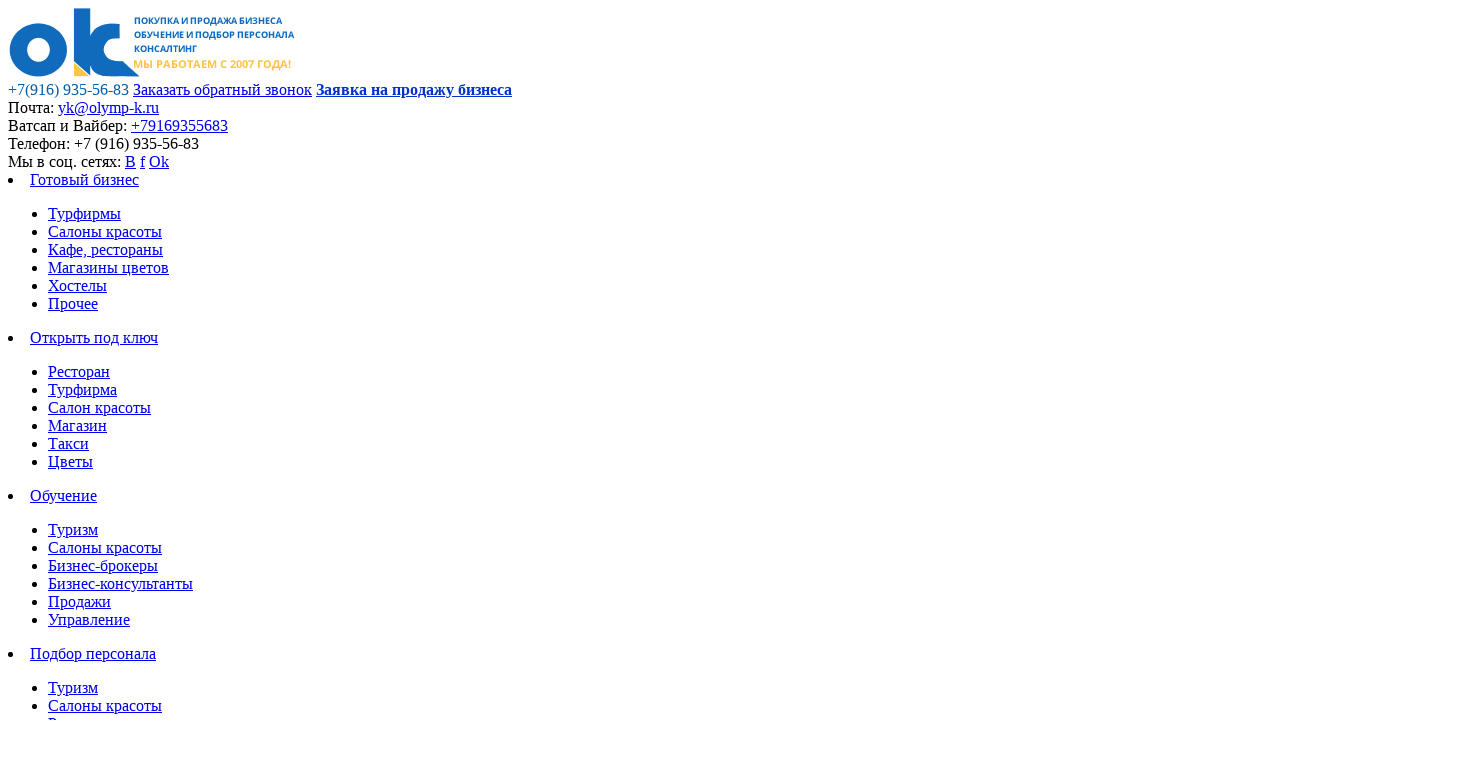

--- FILE ---
content_type: text/html; charset=UTF-8
request_url: http://www.olymp-k.ru/board/gotovyj_biznes_turfirmy/6-2
body_size: 16149
content:
<!DOCTYPE html PUBLIC "-//W3C//DTD XHTML 1.0 Strict//EN" "http://www.w3.org/TR/xhtml1/DTD/xhtml1-strict.dtd">
<html>
<head>

	<script type="text/javascript">new Image().src = "//counter.yadro.ru/hit;ucoznet?r"+escape(document.referrer)+(screen&&";s"+screen.width+"*"+screen.height+"*"+(screen.colorDepth||screen.pixelDepth))+";u"+escape(document.URL)+";"+Date.now();</script>
	<script type="text/javascript">new Image().src = "//counter.yadro.ru/hit;ucoz_desktop_ad?r"+escape(document.referrer)+(screen&&";s"+screen.width+"*"+screen.height+"*"+(screen.colorDepth||screen.pixelDepth))+";u"+escape(document.URL)+";"+Date.now();</script>
<meta http-equiv="content-type" content="text/html; charset=UTF-8">
<meta http-equiv="X-UA-Compatible" content="IE=edge" />
<title>Готовый бизнес - Турфирмы  - Доска объявлений - Олимп Консалт</title>
<!--U1CSS1Z--><link type="text/css" rel="stylesheet" href="/_st/my.css?v4" /><!--/U1CSS1Z-->
<!--[if IE]>
<style type="text/css">
td, body {font-family:arial;}
</style>
<![endif]-->

	<link rel="stylesheet" href="/.s/src/base.min.css" />
	<link rel="stylesheet" href="/.s/src/layer3.min.css" />

	<script src="/.s/src/jquery-1.12.4.min.js"></script>
	
	<script src="/.s/src/uwnd.min.js"></script>
	<script src="//s741.ucoz.net/cgi/uutils.fcg?a=uSD&ca=2&ug=999&isp=0&r=0.746646889694393"></script>
	<link rel="stylesheet" href="/.s/src/ulightbox/ulightbox.min.css" />
	<link rel="stylesheet" href="/.s/src/social.css" />
	<script src="/.s/src/ulightbox/ulightbox.min.js"></script>
	<script async defer src="https://www.google.com/recaptcha/api.js?onload=reCallback&render=explicit&hl=ru"></script>
	<script>
/* --- UCOZ-JS-DATA --- */
window.uCoz = {"sign":{"7251":"Запрошенный контент не может быть загружен. Пожалуйста, попробуйте позже.","7287":"Перейти на страницу с фотографией.","7252":"Предыдущий","7254":"Изменить размер","7253":"Начать слайд-шоу","5458":"Следующий","10075":"Обязательны для выбора","210178":"Замечания","3125":"Закрыть","5255":"Помощник","3238":"Опции"},"uLightboxType":1,"site":{"domain":"olymp-k.ru","id":"4olympk","host":"olympk.3dn.ru"},"module":"board","layerType":3,"ssid":"157401453725117657540","language":"ru","country":"US"};
/* --- UCOZ-JS-CODE --- */

		function eRateEntry(select, id, a = 65, mod = 'board', mark = +select.value, path = '', ajax, soc) {
			if (mod == 'shop') { path = `/${ id }/edit`; ajax = 2; }
			( !!select ? confirm(select.selectedOptions[0].textContent.trim() + '?') : true )
			&& _uPostForm('', { type:'POST', url:'/' + mod + path, data:{ a, id, mark, mod, ajax, ...soc } });
		}
function loginPopupForm(params = {}) { new _uWnd('LF', ' ', -250, -100, { closeonesc:1, resize:1 }, { url:'/index/40' + (params.urlParams ? '?'+params.urlParams : '') }) }
function reCallback() {
		$('.g-recaptcha').each(function(index, element) {
			element.setAttribute('rcid', index);
			
		if ($(element).is(':empty') && grecaptcha.render) {
			grecaptcha.render(element, {
				sitekey:element.getAttribute('data-sitekey'),
				theme:element.getAttribute('data-theme'),
				size:element.getAttribute('data-size')
			});
		}
	
		});
	}
	function reReset(reset) {
		reset && grecaptcha.reset(reset.previousElementSibling.getAttribute('rcid'));
		if (!reset) for (rel in ___grecaptcha_cfg.clients) grecaptcha.reset(rel);
	}
/* --- UCOZ-JS-END --- */
</script>

	<style>.UhideBlock{display:none; }</style>
</head>
<body>


<!--U1AHEADER1Z--><div class="hline"></div>
<div id="header">
<div class="logo">
<a href="/">
<img border="0" src="http://olympk.3dn.ru/logoss3.png" width="286" height="69"></a>

</div>



<div class="phone">
<span><font color="005eaa">+7(916) 935-56-83</font></span>


<a class="ulightbox" title="" href="#id00">Заказать обратный звонок</a>

<a class="ulightbox" title="" href="#id01"><b><font color="#0033CC" style="font-size: 12pt">Заявка на продажу бизнеса</font></b></a>




</div>
<div class="contactus">
Почта: <a href="mailto:yk@olymp-k.ru">yk@olymp-k.ru</a><br />
Ватсап и Вайбер: <a href="tel:+79169355683">+79169355683</a><br />
Телефон: +7 (916) 935-56-83
</div>
<div class="social">
<span>Мы в соц. сетях:</span>
<a class="soc" target="_blank" href="//vk.com/olymp_k">B</a>
<a class="soc" target="_blank" href="https://www.facebook.com/olymp.konsalt?pnref=lhc">f</a>
<a class="soc" target="_blank" href="http://ok.ru/olimpkonsa">Ok</a>
</div>
</div>
<div id="headmenu" class="headmenu">

<li><a href="http://olympk.3dn.ru/board/gotovyj_biznes_turfirmy/6"><span></span>Готовый бизнес</a>
<ul>
<li><a href="http://olympk.3dn.ru/board/gotovyj_biznes_turfirmy/6">Турфирмы</a></li>
<li><a href="http://olympk.3dn.ru/board/gotovyj_biznes_salony_krasoty/8">Салоны красоты</a></li>
<li><a href="http://olympk.3dn.ru/board/gotovyj_biznes_kafe_restorany/10">Кафе, рестораны</a></li>
<li><a href="http://www.olymp-k.ru/gotovyj_biznes_cvety">Магазины цветов</a></li>
<li><a href="http://www.olymp-k.ru/board/khostely/7">Хостелы</a></li>
<li><a href="http://www.olymp-k.ru/gotovy-bisnes-prochee">Прочее</a></li>
</ul>
</li>
<li><a href="/otkryt-pod-kluch-restoran"><span></span>Открыть под ключ</a>
<ul>
<li><a href="/otkryt-pod-kluch-restoran">Ресторан</a></li>
<li><a href="/otkryt-pod-kluch-turfirma">Турфирма</a></li>
<li><a href="/otkryt-pod-kluch-salon-krasoty">Салон красоты</a></li>
<li><a href="/otkryt-pod-kluch-magazin">Магазин</a></li>
<li><a href="/otkryt-pod-kluch-taksi">Такси</a></li>
<li><a href="/otkryt-pod-kluch-cvety">Цветы</a></li>
</ul>
</li>
<li><a href="/obychenie"><span></span>Обучение</a>

<ul>
<li><a href="/obychenie/turizm">Туризм</a></li>
<li><a href="/obychenie/salony_krasoty">Салоны красоты</a></li>
<li><a href="/obychenie/biznes-brokery">Бизнес-брокеры</a></li>
<li><a href="/obychenie/bisnes_konsultanty">Бизнес-консультанты</a></li>
<li><a href="/obychenie/prodagi">Продажи</a></li>
<li><a href="/obychenie/upravlenie">Управление</a></li>
</ul>

</li>
<li><a href="/vakant"><span></span>Подбор персонала</a>

<ul>
<li><a href="/vakant/turizm">Туризм</a></li>
<li><a href="/vakant/salony_krasoty">Салоны красоты</a></li>
<li><a href="/vakant/restorany">Рестораны</a></li>
<li><a href="/vakant/drugoe">Другое</a></li>

</ul>

</li>
<li><a href="/podergka"><span></span>Поддержка</a>

<ul>
<li><a href="/podergka/uridicheskoe">Юридическое сопровождение</a></li>
<li><a href="/podergka/buhgalter">Бухгалтерское сопровождение</a></li>
<li><a href="/podergka/audit">Аудит</a></li>
<li><a href="/podergka/kouching">Коучинг</a></li>
<li><a href="/podergka/konsalting">Консалтинг</a></li>
<li><a href="/podergka/prodvigenie">Продвижение</a></li>
<li><a href="/podergka/franshisy">Франшизы</a></li>
<li><a href="/podergka/kredity">Кредиты</a></li>
<li><a href="/podergka/reklama">Реклама</a></li>
</ul>



<li><a href="/about"><span></span>О нас</a>

<ul>
<li><a href="/gb">Книга отзывов и предложений</a></li>
</ul>


<div class="searchForm"><form onsubmit="this.sfSbm.disabled=true" method="get" style="margin:0" action="/search/"><div align="center" class="schQuery"><input type="text" name="q" maxlength="30" size="20" class="queryField" placeholder="введите запрос или id"/></div><div align="center" class="schBtn"><input type="submit" class="searchSbmFl" name="sfSbm" value="Найти" title="Найти" /></div></form></div>


</div>


<div class="hlebbg"></div>
<div class="hleb">
<a href="/">Главная страница</a> - Доска объявлений 
</div>



<!-- {literal} --> 
<script type='text/javascript'>
 
window['liv'+'e'+'Tex'] = true,
window['live'+'Te'+'xI'+'D'] = 16144,
window['liv'+'eT'+'e'+'x_obj'+'ect'] = true;
(function() {
 var t = document['create'+'Elem'+'ent']('script');
 t.type ='text/javascript';
 t.async = true;
 t.src = '//'+'cs1'+'5.liv'+'ete'+'x.ru/js'+'/client.j'+'s';
 var c = document['ge'+'tEl'+'ementsByT'+'agName']('script')[0];
 if ( c ) c['pa'+'rentN'+'ode']['in'+'s'+'ert'+'Be'+'fo'+'re'](t, c);
 else document['d'+'o'+'cum'+'entElem'+'ent']['first'+'Ch'+'ild']['app'+'endCh'+'i'+'ld'](t);
})();
</script>
<!-- {/literal} -->



<div id="id00" style="display:none;"><div style="padding:10px;">

<center><h2>Оставить заявку</h2></center>

				<script>
					function _uploadCheck() {
						var w=_uWnd.all[this.upload_wnd];
						if (!w || w.state.destroyed) return;
						w._myuploadTimer=setTimeout("_uploadProgress('"+this.upload_id+"',"+this.upload_wnd+")",3000);
					}
					function _uploadProgress(upId,widx) {
						if (_uWnd.all[widx]) _uWnd.all[widx]._myuploadTimer=null;
						var o={upload_wnd:widx,upload_id:upId,dataType:'json',type:'GET',timeout:5000,cache:1,success:_uploadTick,error: function(a, b, c) { console.log('Test!', a, '-', b, '-', c); }};
						try {
							_uAjaxRequest("/.uploadstatus?upsession="+upId,o);
						} catch(e) {
							_uploadCheck.call(o,null,'error');
						}
					}
					function _uploadTick(data,st) {
						var w=_uWnd.all[this.upload_wnd];
						if (!w || w.state.destroyed) return;
						if (data.state=='error') {
							if (data.status==413) _uWnd.alert('Суммарный размер файлов превышает допустимое значение 15 МБ','',{w:230,h:80,tm:3000});
							else _uWnd.alert('Ошибка соединения, попробуйте позже ('+data.status+')','',{w:230,h:80,tm:3000});
							w.close();
							sblmb1=0;
							return;
						} else if (data.state=='starting' && w._myuploadStarted) {
							_uWnd.alert('Ошибка соединения, попробуйте позже','',{w:230,h:80,tm:3000});
							w.close();
							return;
						} else if (data.state=='uploading' || data.state=='done') {
							var cents;
							if (data.state=='done' || data.size==0) {
								w.footer('');
							} else {
								cents=Math.floor(data.received/data.size*1000)/10;
								w.footer('<div style="border:1px solid;position:relative"><div class="myWinTD2" style="width:'+Math.floor(cents)+'%;height:20px"></div><div style="text-align:center;position:absolute;left:0;top:0;width:100%;height:20px;font-size:14px">'+cents+'% ('+Math.floor(data.received/1024)+' Kb)</div></div>');
							}
							w._myuploadStarted=1;
							if (data.state=='done') {
								sblmb1=0;
								return;
							}
						}
						_uploadCheck.call(this);
					}
					var sblmb1=0;

					function funzrfUs( form, token = {} ) {
						var act='/mail/', upref='xeHd1VDDpm', uploadId, wnd;
						try { var tr=checksubmit(); if (!tr){return false;} } catch(e) {}
						if (sblmb1==1) { return false; }
						sblmb1=1;
						window._uploadIdx = window._uploadIdx ? window._uploadIdx+1 : 1;
						uploadId = 'up' + window._uploadIdx + '_' + upref;

						form.action=act+'?upsession='+uploadId;

						wnd = new _uWnd(
							'sendMFe1',
							'Отправка сообщения',
							-350,
							-100,
							{
								footerh:25,
								footerc:' ',
								modal:1,
								closeonesc:1,
								resize:0,
								hidefooter:0,
								contentsizeprio:0,
								onbeforeclose:function(){},
								onclose:function(wnd) {
									if (wnd._myuploadTimer) clearTimeout(wnd._myuploadTimer);
									wnd._myuploadTimer=null;
								}
							},
							{ form, data:token }
						);

						wnd._myuploadStarted=0;
						_uploadCheck.call({upload_wnd:wnd.idx,upload_id:uploadId});

						return false
					}

					jQuery(function($) {
						if ($("input[id=policy]").length) {
							$('body').on("submit","form[name=mform]", function() {
								if (!$('input[id=policy]:checked').length) {
									$("input[id=policy]").next().css({"cssText":"color: red !important","text-decoration":"underline"});
									return false;
								} else {
									$("input[id=policy]").next().removeAttr('style');
								}
							});

							$('body').on("change","#policy", function() {
								$("input[id=policy]").next().removeAttr('style');
							});
						}
					});
				</script>
			<form method="post" name="mform" id="mffzrfUs" class="mform-1"  onsubmit="return funzrfUs(this)" data-submitter="funzrfUs">
				<input type="hidden" name="jkd498" value="1">
				<input type="hidden" name="jkd428" value="1">
				<table border="0" width="100%" id="table1" cellspacing="1" cellpadding="2">
<tr><td width="35%">Ваше Имя <font color="red">*</font>:</td><td><input type="text" name="f4" size="30" style="width:95%;" maxlength="70"> </td></tr>
<tr><td>Ваш Телефон <font color="red">*</font>:</td><td><input type="text" name="f2" size="30" style="width:95%;" maxlength="70"> </td></tr>
<tr><td>Ваш E-mail <font color="red">*</font>:</td><td><input type="text" name="f1" size="30" style="width:95%;" maxlength="70"> </td></tr>
<tr><td colspan="2" align="center"><br /><input type="submit" value="Отправить сообщение"></td></tr>
</table>

<p align="center"><span style="font-size: 7pt">Нажимая на кнопку, вы принимаете 
<i><b><a target="_blank" href="http://www.olymp-k.ru/pologenie">Положение</a></b>
</i>
<br>
и <i><b><a target="_blank" href="http://www.olymp-k.ru/soglasie">Согласие</a></b></i> на обработку персональных данных.</span></p>
				<input type="hidden" name="id" value="1" />
				<input type="hidden" name="a" value="1" />
				<input type="hidden" name="o" value="1" />
			</form>

<p align="center"><font style="font-size: 8pt">* Ваши данные не будут переданы третьим лицам.<br>
Контактная информация используется для связи с вами.</font></p>

</div></div>



<div id="id01" style="display:none;"><div style="padding:10px;">

<center><h2>Оставить заявку</h2></center>

				<script>
					function _uploadCheck() {
						var w=_uWnd.all[this.upload_wnd];
						if (!w || w.state.destroyed) return;
						w._myuploadTimer=setTimeout("_uploadProgress('"+this.upload_id+"',"+this.upload_wnd+")",3000);
					}
					function _uploadProgress(upId,widx) {
						if (_uWnd.all[widx]) _uWnd.all[widx]._myuploadTimer=null;
						var o={upload_wnd:widx,upload_id:upId,dataType:'json',type:'GET',timeout:5000,cache:1,success:_uploadTick,error: function(a, b, c) { console.log('Test!', a, '-', b, '-', c); }};
						try {
							_uAjaxRequest("/.uploadstatus?upsession="+upId,o);
						} catch(e) {
							_uploadCheck.call(o,null,'error');
						}
					}
					function _uploadTick(data,st) {
						var w=_uWnd.all[this.upload_wnd];
						if (!w || w.state.destroyed) return;
						if (data.state=='error') {
							if (data.status==413) _uWnd.alert('Суммарный размер файлов превышает допустимое значение 15 МБ','',{w:230,h:80,tm:3000});
							else _uWnd.alert('Ошибка соединения, попробуйте позже ('+data.status+')','',{w:230,h:80,tm:3000});
							w.close();
							sblmb6=0;
							return;
						} else if (data.state=='starting' && w._myuploadStarted) {
							_uWnd.alert('Ошибка соединения, попробуйте позже','',{w:230,h:80,tm:3000});
							w.close();
							return;
						} else if (data.state=='uploading' || data.state=='done') {
							var cents;
							if (data.state=='done' || data.size==0) {
								w.footer('');
							} else {
								cents=Math.floor(data.received/data.size*1000)/10;
								w.footer('<div style="border:1px solid;position:relative"><div class="myWinTD2" style="width:'+Math.floor(cents)+'%;height:20px"></div><div style="text-align:center;position:absolute;left:0;top:0;width:100%;height:20px;font-size:14px">'+cents+'% ('+Math.floor(data.received/1024)+' Kb)</div></div>');
							}
							w._myuploadStarted=1;
							if (data.state=='done') {
								sblmb6=0;
								return;
							}
						}
						_uploadCheck.call(this);
					}
					var sblmb6=0;

					function funX1udH( form, token = {} ) {
						var act='/mail/', upref='yeHd1VDDpm', uploadId, wnd;
						try { var tr=checksubmit(); if (!tr){return false;} } catch(e) {}
						if (sblmb6==1) { return false; }
						sblmb6=1;
						window._uploadIdx = window._uploadIdx ? window._uploadIdx+1 : 1;
						uploadId = 'up' + window._uploadIdx + '_' + upref;

						form.action=act+'?upsession='+uploadId;

						wnd = new _uWnd(
							'sendMFe6',
							'Отправка сообщения',
							-350,
							-100,
							{
								footerh:25,
								footerc:' ',
								modal:1,
								closeonesc:1,
								resize:0,
								hidefooter:0,
								contentsizeprio:0,
								onbeforeclose:function(){},
								onclose:function(wnd) {
									if (wnd._myuploadTimer) clearTimeout(wnd._myuploadTimer);
									wnd._myuploadTimer=null;
								}
							},
							{ form, data:token }
						);

						wnd._myuploadStarted=0;
						_uploadCheck.call({upload_wnd:wnd.idx,upload_id:uploadId});

						return false
					}

					jQuery(function($) {
						if ($("input[id=policy]").length) {
							$('body').on("submit","form[name=mform]", function() {
								if (!$('input[id=policy]:checked').length) {
									$("input[id=policy]").next().css({"cssText":"color: red !important","text-decoration":"underline"});
									return false;
								} else {
									$("input[id=policy]").next().removeAttr('style');
								}
							});

							$('body').on("change","#policy", function() {
								$("input[id=policy]").next().removeAttr('style');
							});
						}
					});
				</script>
			<form method="post" name="mform" id="mffX1udH" class="mform-6"  onsubmit="return funX1udH(this)" data-submitter="funX1udH">
				<input type="hidden" name="jkd498" value="1">
				<input type="hidden" name="jkd428" value="1">
				<table border="0" width="100%" id="table1" cellspacing="1" cellpadding="2">
<tr><td width="35%">Вид бизнеса <font color="red">*</font>:</td><td><input type="text" name="f4" size="30" style="width:95%;" maxlength="70"> </td></tr>
<tr><td>Стоимость <font color="red">*</font>:</td><td><input type="text" name="f5" size="30" style="width:95%;" maxlength="70"> </td></tr>
<tr><td>Краткое описание:</td><td><textarea rows="7" name="f6" cols="30" style="width:95%;"></textarea> </td></tr>
<tr><td>Фамилия, Имя, Отчество <font color="red">*</font>:</td><td><input type="text" name="f3" size="30" style="width:95%;" maxlength="70"> </td></tr>
<tr><td>Телефон <font color="red">*</font>:</td><td><input type="text" name="f2" size="30" style="width:95%;" maxlength="70"> </td></tr>
<tr><td>E-mail <font color="red">*</font>:</td><td><input type="text" name="f1" size="30" style="width:95%;" maxlength="70"> </td></tr>
<tr><td>Выберите время для звонка менеджера:</td><td><select name="f7"><option>10:00-13:00</option> <option>13:00-16:00</option> <option>16:00-18:00</option></select></td></tr>
<tr><td colspan="2" align="center"><br /><input type="submit" value="Отправить сообщение">

<p align="center"><span style="font-size: 7pt">Нажимая на кнопку, вы принимаете 
<i><b><a target="_blank" href="http://www.olymp-k.ru/pologenie">Положение</a></b>
</i>
<br>
и <i><b><a target="_blank" href="http://www.olymp-k.ru/soglasie">Согласие</a></b></i> на обработку персональных данных.</span></p>


</td></tr>
</table>
				<input type="hidden" name="id" value="6" />
				<input type="hidden" name="a" value="1" />
				<input type="hidden" name="o" value="1" />
			</form>

<p align="center"><font style="font-size: 8pt">* Ваши данные не будут переданы третьим лицам.<br>
Контактная информация используется для связи с вами.</font></p>

</div></div><!--/U1AHEADER1Z--> 




<!-- <middle> --> 
<div id="maincont">
<div id="content"><!-- <body> -->
<div class="secmodtitle">Готовый бизнес - Турфирмы</div>


<p><span class="sortBlock23"> 
<a href="javascript:;" rel="nofollow" onclick="ssorts('1', '/board/gotovyj_biznes_turfirmy/6', '0' ); return false;" class="catSortLink darr">Дате</a>  &middot;  
<a href="javascript:;" rel="nofollow" onclick="ssorts('8', '/board/gotovyj_biznes_turfirmy/6', '0' ); return false;" class="catSortLink">Комментариям</a>  &middot;  
<a href="javascript:;" rel="nofollow" onclick="ssorts('10', '/board/gotovyj_biznes_turfirmy/6', '0' ); return false;" class="catSortLink">Цене</a>  &middot;  
<a href="javascript:;" rel="nofollow" onclick="ssorts('12', '/board/gotovyj_biznes_turfirmy/6', '0' ); return false;" class="catSortLink">Просмотрам</a> </span><p>



<!--U1FILTER1Z--><p>


<form method="post" style="margin:0px" action="/board/">
 <table border="0" cellspacing="2" class="AdvSearchTable" width="670"><tr><td class="AdvSearchTd"><div class="AdvQuery">

 


 <select class="AdvFilter1F3" size="1" name="f1"><option value="0" style="color:#A3A3A3;">- Выбрать Категорию -</option><option value="1">Турфирмы</option><option value="2">Салоны красоты</option><option value="4">Кафе, рестораны</option><option value="5">Магазины цветов</option><option value="11">Прочее</option></select> 




 <select class="AdvFilter2Fl" size="1" name="f2"><option value="0" style="color:#A3A3A3;">- Выбрать Округ -</option><option value="1">Центральный</option><option value="2">Северный</option><option value="3">Северо-Восточный</option><option value="4">Восточный</option><option value="5">Юго-Восточный</option><option value="6">Южный</option><option value="7">Юго-Западный</option><option value="8">Западный</option><option value="9">Северо-Западный</option><option value="10">Зеленоградский</option></select> 




<select class="AdvFilter1Fl" size="1" name="f3"><option value="0" style="color:#A3A3A3;">- Выбрать Стоимость -</option><option value="1">до 1000000</option><option value="2">от 1000000 до 5000000</option><option value="3">от 5000000 и выше</option></select>
 
 
 
 <input type="submit" class="AdvSubmitFl" value="Найти предложения" /></div></td></tr></table><input type="hidden" name="a" value="2" /></form>

</p><!--/U1FILTER1Z-->



<div id="nativeroll_video_cont" style="display:none;"></div><script>
			function spages(p, link, s ) {
				if ( 1) return !!location.assign(link.href)
				ajaxPageController.showLoader()
				_uPostForm('', { url:link.attributes.href.value, data:{ ajax:1 } } )
			}

			function ssorts(p, cu, seo ) {
				var no_seo_url = false;
				if ( 1 ) {
					if ( seo&&seo=='1'&&!no_seo_url){var uu=cu+'?sort='+p;var sort=false;var filter1=false;var filter2=false;var filter3=false;var pageX=false;tmp=[];var items=location.search.substr(1).split("&");for (var index=0;index<items.length;index++){tmp=items[index].split("=");if ( tmp[0]&&tmp[1]&&(tmp[0]=='sort')){sort=tmp[1];}if ( tmp[0]&&tmp[1]&&(tmp[0]=='filter1')){filter1=tmp[1];}if ( tmp[0]&&tmp[1]&&(tmp[0]=='filter2')){filter2=tmp[1];}if ( tmp[0]&&tmp[1]&&(tmp[0]=='filter3')){filter3=tmp[1];}if ( tmp[0]&&!tmp[1]){if ( tmp[0].match(/page/)){pageX=tmp[0];}}}if ( filter1){uu+='&filter1='+filter1;}if ( filter2){uu+='&filter2='+filter2;}if ( filter3){uu+='&filter3='+filter3;}if ( pageX){uu+='&'+pageX;}document.location.href=uu;return;}
					document.location.href='/board/gotovyj_biznes_turfirmy/6-1-'+p+'';
					return
				}
				ajaxPageController.showLoader();
				_uPostForm('', {url:'/board/gotovyj_biznes_turfirmy/6-1-' + p + '-0-0-0-0-0-' + Date.now() })
			}</script>

			<div id="allEntries"><div id="entryID1694"><div id="touritem">
<div class="exicon"></div>



<div class="touritemimg"><a href="/board/turfirmy/pribylnaja_turfirma/1-1-0-1694"><img src="/_bd/16/03048750.jpg"></a></div>
<div class="tourlink"><a href="/board/turfirmy/pribylnaja_turfirma/1-1-0-1694">Прибыльная турфирма</a> </div>
<p>Прикассовая зона гипермаркета&nbsp;</p>...
<div class="tourline"><div class="tourprice" title="Цена">750 000 ₽</div> <div class="tourplaces" title="Адрес">м. Водный стадион</div> </div>
</div></div><div id="entryID1692"><div id="touritem">




<div class="touritemimg"><a href="/board/turfirmy/turfirma/1-1-0-1692"><img src="/_bd/16/00289148.jpg"></a></div>
<div class="tourlink"><a href="/board/turfirmy/turfirma/1-1-0-1692">Турфирма</a> </div>
<p>Турфирма в торговом центре&nbsp;</p>...
<div class="tourline"><div class="tourprice" title="Цена">350 000 ₽</div> <div class="tourplaces" title="Адрес">м. Профсоюзная</div> </div>
</div></div><div id="entryID1690"><div id="touritem">




<div class="touritemimg"><a href="/board/turfirmy/turfirma/1-1-0-1690"><img src="/_bd/16/94069791.jpg"></a></div>
<div class="tourlink"><a href="/board/turfirmy/turfirma/1-1-0-1690">Турфирма</a> </div>
<p>В небольшом Торговом центре&nbsp;</p>...
<div class="tourline"><div class="tourprice" title="Цена">450 000 ₽</div> <div class="tourplaces" title="Адрес">Химки, Куркино</div> </div>
</div></div><div id="entryID1689"><div id="touritem">




<div class="touritemimg"><a href="/board/turfirmy/pribylnaja_turfirma/1-1-0-1689"><img src="/_bd/16/36825079.jpg"></a></div>
<div class="tourlink"><a href="/board/turfirmy/pribylnaja_turfirma/1-1-0-1689">Прибыльная турфирма</a> </div>
<p>Турфирма в Торговом центре&nbsp;</p>...
<div class="tourline"><div class="tourprice" title="Цена">750 000 ₽</div> <div class="tourplaces" title="Адрес">м. Нагатинская</div> </div>
</div></div><div id="entryID1688"><div id="touritem">
<div class="exicon"></div>



<div class="touritemimg"><a href="/board/turfirmy/pribylnaja_turfirma/1-1-0-1688"><img src="/_bd/16/00105403.jpg"></a></div>
<div class="tourlink"><a href="/board/turfirmy/pribylnaja_turfirma/1-1-0-1688">Прибыльная турфирма</a> </div>
<p>В прикассовой зоне гипермаркета, крупного торгового центра&nbsp;</p>...
<div class="tourline"><div class="tourprice" title="Цена">550 000 ₽</div> <div class="tourplaces" title="Адрес">м. Бутово</div> </div>
</div></div><div id="entryID1686"><div id="touritem">
<div class="exicon"></div>



<div class="touritemimg"><a href="/board/turfirmy/turfirma/1-1-0-1686"><img src="/_bd/16/71388760.jpg"></a></div>
<div class="tourlink"><a href="/board/turfirmy/turfirma/1-1-0-1686">Турфирма</a> </div>
<p>Турфирма в Торговом центре&nbsp;</p>...
<div class="tourline"><div class="tourprice" title="Цена">1 350 000 ₽</div> <div class="tourplaces" title="Адрес">м. Таганская</div> </div>
</div></div><div id="entryID1682"><div id="touritem">




<div class="touritemimg"><a href="/board/turfirmy/pribylnaja_turfirma/1-1-0-1682"><img src="/_bd/16/33206735.jpg"></a></div>
<div class="tourlink"><a href="/board/turfirmy/pribylnaja_turfirma/1-1-0-1682">Прибыльная турфирма</a> </div>
<p>1 этаж жилого дома, рядом с метро</p>...
<div class="tourline"><div class="tourprice" title="Цена">400 000 ₽</div> <div class="tourplaces" title="Адрес">м. Молодежная</div> </div>
</div></div><div id="entryID1681"><div id="touritem">




<div class="touritemimg"><a href="/board/turfirmy/pribylnaja_turfirma/1-1-0-1681"><img src="/_bd/16/56851045.jpg"></a></div>
<div class="tourlink"><a href="/board/turfirmy/pribylnaja_turfirma/1-1-0-1681">Прибыльная турфирма</a> </div>
<p>1 этаж жилого дома, отдельный вход&nbsp;</p>...
<div class="tourline"><div class="tourprice" title="Цена">500 000 ₽</div> <div class="tourplaces" title="Адрес">м. Новокосино</div> </div>
</div></div><div id="entryID1680"><div id="touritem">
<div class="exicon"></div>



<div class="touritemimg"><a href="/board/turfirmy/pribylnaja_turfirma/1-1-0-1680"><img src="/_bd/16/54219562.jpg"></a></div>
<div class="tourlink"><a href="/board/turfirmy/pribylnaja_turfirma/1-1-0-1680">Прибыльная турфирма</a> </div>
<p>В небольшом Торговом центре</p>...
<div class="tourline"><div class="tourprice" title="Цена">550 000 ₽</div> <div class="tourplaces" title="Адрес">м. Нагатинская</div> </div>
</div></div><div id="entryID1679"><div id="touritem">
<div class="exicon"></div>



<div class="touritemimg"><a href="/board/turfirmy/pribylnaja_turfirma/1-1-0-1679"><img src="/_bd/16/56408763.jpg"></a></div>
<div class="tourlink"><a href="/board/turfirmy/pribylnaja_turfirma/1-1-0-1679">Прибыльная турфирма</a> </div>
<p>В Торговом центре&nbsp;</p>...
<div class="tourline"><div class="tourprice" title="Цена">650 000 ₽</div> <div class="tourplaces" title="Адрес">м.Братиславская</div> </div>
</div></div><div id="entryID1678"><div id="touritem">
<div class="exicon"></div>



<div class="touritemimg"><a href="/board/turfirmy/pribylnaja_turfirma/1-1-0-1678"><img src="/_bd/16/14623944.jpg"></a></div>
<div class="tourlink"><a href="/board/turfirmy/pribylnaja_turfirma/1-1-0-1678">Прибыльная турфирма</a> </div>
<p>В Торговом центре</p>...
<div class="tourline"><div class="tourprice" title="Цена">550 000 ₽</div> <div class="tourplaces" title="Адрес">м. Пятницкое шоссе</div> </div>
</div></div><div id="entryID1675"><div id="touritem">
<div class="exicon"></div>



<div class="touritemimg"><a href="/board/turfirmy/pribylnaja_turfirma/1-1-0-1675"><img src="/_bd/16/70075471.jpg"></a></div>
<div class="tourlink"><a href="/board/turfirmy/pribylnaja_turfirma/1-1-0-1675">Прибыльная турфирма</a> </div>
<p>В Офисно-торговом центре&nbsp;</p>...
<div class="tourline"><div class="tourprice" title="Цена">850 000 ₽</div> <div class="tourplaces" title="Адрес">м. Румянцево</div> </div>
</div></div><div id="entryID1674"><div id="touritem">
<div class="exicon"></div>



<div class="touritemimg"><a href="/board/turfirmy/pribylnaja_turfirma/1-1-0-1674"><img src="/_bd/16/22280478.jpg"></a></div>
<div class="tourlink"><a href="/board/turfirmy/pribylnaja_turfirma/1-1-0-1674">Прибыльная турфирма</a> </div>
<p>В офисном центре рядом с метро&nbsp;</p>...
<div class="tourline"><div class="tourprice" title="Цена">700 000 ₽</div> <div class="tourplaces" title="Адрес">м. Пролетарская</div> </div>
</div></div><div id="entryID1673"><div id="touritem">
<div class="exicon"></div>



<div class="touritemimg"><a href="/board/turfirmy/pribylnaja_turfirma/1-1-0-1673"><img src="/_bd/16/41675204.jpg"></a></div>
<div class="tourlink"><a href="/board/turfirmy/pribylnaja_turfirma/1-1-0-1673">Прибыльная турфирма</a> </div>
<p>В торговом центре&nbsp;</p>...
<div class="tourline"><div class="tourprice" title="Цена">1 100 000 ₽</div> <div class="tourplaces" title="Адрес">м. Теплый Стан</div> </div>
</div></div><div id="entryID1672"><div id="touritem">
<div class="exicon"></div>



<div class="touritemimg"><a href="/board/turfirmy/pribylnaja_turfirma/1-1-0-1672"><img src="/_bd/16/05613154.jpg"></a></div>
<div class="tourlink"><a href="/board/turfirmy/pribylnaja_turfirma/1-1-0-1672">Прибыльная турфирма</a> </div>
<p>В крупном торговом центре&nbsp;</p>...
<div class="tourline"><div class="tourprice" title="Цена">1 100 000 ₽</div> <div class="tourplaces" title="Адрес">г. Мытищи</div> </div>
</div></div><div id="entryID1671"><div id="touritem">
<div class="exicon"></div>



<div class="touritemimg"><a href="/board/turfirmy/pribylnaja_turfirma/1-1-0-1671"><img src="/_bd/16/52158913.jpg"></a></div>
<div class="tourlink"><a href="/board/turfirmy/pribylnaja_turfirma/1-1-0-1671">Прибыльная турфирма</a> </div>
<p>В крупном торговом центре&nbsp;</p>...
<div class="tourline"><div class="tourprice" title="Цена">1 500 000 ₽</div> <div class="tourplaces" title="Адрес">Пятницкое шоссе</div> </div>
</div></div><div id="entryID1670"><div id="touritem">
<div class="exicon"></div>



<div class="touritemimg"><a href="/board/turfirmy/pribylnaja_turfirma/1-1-0-1670"><img src="/_bd/16/37302330.jpg"></a></div>
<div class="tourlink"><a href="/board/turfirmy/pribylnaja_turfirma/1-1-0-1670">Прибыльная турфирма</a> </div>
<p>Первая линия, рядом с метро&nbsp;</p>...
<div class="tourline"><div class="tourprice" title="Цена">1 200 000 ₽</div> <div class="tourplaces" title="Адрес">Раменки</div> </div>
</div></div><div id="entryID1669"><div id="touritem">
<div class="exicon"></div>



<div class="touritemimg"><a href="/board/turfirmy/pribylnaja_turfirma/1-1-0-1669"><img src="/_bd/16/76223411.jpg"></a></div>
<div class="tourlink"><a href="/board/turfirmy/pribylnaja_turfirma/1-1-0-1669">Прибыльная турфирма</a> </div>
<p>В Торговом центре&nbsp;</p>...
<div class="tourline"><div class="tourprice" title="Цена">1 200 000 ₽</div> <div class="tourplaces" title="Адрес">м. Свиблово</div> </div>
</div></div><div id="entryID1668"><div id="touritem">
<div class="exicon"></div>



<div class="touritemimg"><a href="/board/turfirmy/pribylnaja_turfirma/1-1-0-1668"><img src="/_bd/16/06805765.jpg"></a></div>
<div class="tourlink"><a href="/board/turfirmy/pribylnaja_turfirma/1-1-0-1668">Прибыльная турфирма</a> </div>
<p>В крупном торговом центре&nbsp;</p>...
<div class="tourline"><div class="tourprice" title="Цена">1 200 000 ₽</div> <div class="tourplaces" title="Адрес">м. Калужская</div> </div>
</div></div><div id="entryID1666"><div id="touritem">
<div class="exicon"></div>



<div class="touritemimg"><a href="/board/turfirmy/pribylnaja_turfirma/1-1-0-1666"><img src="/_bd/16/75844808.jpg"></a></div>
<div class="tourlink"><a href="/board/turfirmy/pribylnaja_turfirma/1-1-0-1666">Прибыльная турфирма</a> </div>
<p>Торгово развлекательный центр&nbsp;</p>...
<div class="tourline"><div class="tourprice" title="Цена">700 000 ₽</div> <div class="tourplaces" title="Адрес">г. Московский</div> </div>
</div></div><div id="entryID1665"><div id="touritem">
<div class="exicon"></div>



<div class="touritemimg"><a href="/board/turfirmy/pribylnaja_turfirma/1-1-0-1665"><img src="/_bd/16/10380842.jpg"></a></div>
<div class="tourlink"><a href="/board/turfirmy/pribylnaja_turfirma/1-1-0-1665">Прибыльная турфирма</a> </div>
<p>В Торговом центре&nbsp;</p>...
<div class="tourline"><div class="tourprice" title="Цена">650 000 ₽</div> <div class="tourplaces" title="Адрес">г. Одинцово, Московская обл.</div> </div>
</div></div><div id="entryID1664"><div id="touritem">
<div class="exicon"></div>



<div class="touritemimg"><a href="/board/turfirmy/pribylnaja_turfirma/1-1-0-1664"><img src="/_bd/16/06214953.jpg"></a></div>
<div class="tourlink"><a href="/board/turfirmy/pribylnaja_turfirma/1-1-0-1664">Прибыльная турфирма</a> </div>
<p>1 этаж жилого дома рядом с метро&nbsp;</p>...
<div class="tourline"><div class="tourprice" title="Цена">850 000 ₽</div> <div class="tourplaces" title="Адрес">м. Проспект Мира</div> </div>
</div></div><div id="entryID1663"><div id="touritem">
<div class="exicon"></div>



<div class="touritemimg"><a href="/board/turfirmy/pribylnaja_turfirma/1-1-0-1663"><img src="/_bd/16/92066479.jpg"></a></div>
<div class="tourlink"><a href="/board/turfirmy/pribylnaja_turfirma/1-1-0-1663">Прибыльная турфирма</a> </div>
<p>Турфирма в торговом центре&nbsp;</p>...
<div class="tourline"><div class="tourprice" title="Цена">850 000 ₽</div> <div class="tourplaces" title="Адрес">м. Бульвар Дмитрия Донского</div> </div>
</div></div><div id="entryID1662"><div id="touritem">
<div class="exicon"></div>



<div class="touritemimg"><a href="/board/turfirmy/pribylnaja_turfirma/1-1-0-1662"><img src="/_bd/16/01675578.jpg"></a></div>
<div class="tourlink"><a href="/board/turfirmy/pribylnaja_turfirma/1-1-0-1662">Прибыльная турфирма</a> </div>
<p>В супермаркете, стрит ритейл</p>...
<div class="tourline"><div class="tourprice" title="Цена">850 000 ₽</div> <div class="tourplaces" title="Адрес">м. Краснопресненская</div> </div>
</div></div><div id="entryID1661"><div id="touritem">
<div class="exicon"></div>



<div class="touritemimg"><a href="/board/turfirmy/pribylnaja_turfirma/1-1-0-1661"><img src="/_bd/16/99443237.jpg"></a></div>
<div class="tourlink"><a href="/board/turfirmy/pribylnaja_turfirma/1-1-0-1661">Прибыльная турфирма</a> </div>
<p>В Торгово развлекательном центре&nbsp;</p>...
<div class="tourline"><div class="tourprice" title="Цена">850 000 ₽</div> <div class="tourplaces" title="Адрес">м. Рязанский Проспект</div> </div>
</div></div></div>
<div style="text-align:center;"><span class="pagesBlockuz2"><a class="swchItem1" href="/board/gotovyj_biznes_turfirmy/6"  onclick="spages('1', this, '2' ); return false;" ><span>1-25</span></a> <b class="swchItemA1"><span>26-50</span></b> <a class="swchItem1" href="/board/gotovyj_biznes_turfirmy/6-3"  onclick="spages('3', this, '2' ); return false;" ><span>51-75</span></a> <a class="swchItem1" href="/board/gotovyj_biznes_turfirmy/6-4"  onclick="spages('4', this, '2' ); return false;" ><span>76-86</span></a> </span></div>



Если Вы решили купить турагентство в Москве, у вас есть два варианта – открытие фирмы «с нуля» или покупка уже готового бизнеса. Объявление «куплю турфирму» часто встречается на разных сайтах, и такой спрос вполне объясним. Купить готовое турагентство - значит не тратить деньги и время на поиски и обустройство офиса, оформление документов на открытие, подбор названия и фирменного стиля компании, создание её сайта, клиентской базы и многое другое. Для некоторых покупка турагентства – это расширение бизнеса, вложение в дело, которое начнет приносить доход с самого начала. Однако покупка турфирмы сопряжена с рядом определенных трудностей и «подводных камней», которых можно избежать, обратившись за помощью к специалистам, работающим в этой области. Компания «Олимп-Консалт» имеет большой опыт в продаже турфирм. Наши опытные специалисты, занимающиеся этими вопросами, помогут вам в максимально короткие  сроки купить турфирму в Москве  от собственника.






<!-- </body> --></div>
<div id="sidebar">
<!--U1CLEFTER1Z--><div class="topsidebar"></div>




<!-- <block1> -->

<div id="block">
<div class="btitle"><!-- <bt> --><!--<s5184>-->Готовый бизнес<!--</s>--><!-- </bt> --></div>
<!-- <bc> --><div id="uMenuDiv1" class="uMenuV" style="position:relative;"><ul class="uMenuRoot">
<li><div class="umn-tl"><div class="umn-tr"><div class="umn-tc"></div></div></div><div class="umn-ml"><div class="umn-mr"><div class="umn-mc"><div class="uMenuItem"><a href="/board/gotovyj_biznes_turfirmy/6"><span>Турфирмы</span></a></div></div></div></div><div class="umn-bl"><div class="umn-br"><div class="umn-bc"><div class="umn-footer"></div></div></div></div></li>
<li><div class="umn-tl"><div class="umn-tr"><div class="umn-tc"></div></div></div><div class="umn-ml"><div class="umn-mr"><div class="umn-mc"><div class="uMenuItem"><a href="/board/gotovyj_biznes_salony_krasoty/8"><span>Салоны красоты</span></a></div></div></div></div><div class="umn-bl"><div class="umn-br"><div class="umn-bc"><div class="umn-footer"></div></div></div></div></li>
<li><div class="umn-tl"><div class="umn-tr"><div class="umn-tc"></div></div></div><div class="umn-ml"><div class="umn-mr"><div class="umn-mc"><div class="uMenuItem"><a href="/board/gotovyj_biznes_kafe_restorany/10"><span>Кафе, рестораны</span></a></div></div></div></div><div class="umn-bl"><div class="umn-br"><div class="umn-bc"><div class="umn-footer"></div></div></div></div></li>
<li><div class="umn-tl"><div class="umn-tr"><div class="umn-tc"></div></div></div><div class="umn-ml"><div class="umn-mr"><div class="umn-mc"><div class="uMenuItem"><a href="/board/khostely/7"><span>Хостелы, гостиницы</span></a></div></div></div></div><div class="umn-bl"><div class="umn-br"><div class="umn-bc"><div class="umn-footer"></div></div></div></div></li>
<li><div class="umn-tl"><div class="umn-tr"><div class="umn-tc"></div></div></div><div class="umn-ml"><div class="umn-mr"><div class="umn-mc"><div class="uMenuItem"><a href="/gotovy-bisnes-prochee"><span>Прочее</span></a></div></div></div></div><div class="umn-bl"><div class="umn-br"><div class="umn-bc"><div class="umn-footer"></div></div></div></div></li></ul></div><script>$(function(){_uBuildMenu('#uMenuDiv1',0,document.location.href+'/','uMenuItemA','uMenuArrow',2500);})</script><!-- </bc> -->
</div>

<!-- </block1> -->

<!-- <block11> -->

<div id="block">
<div class="btitle"><!-- <bt> --><!--<s5184>-->Недвижимость<!--</s>--><!-- </bt> --></div>
<!-- <bc> --><div id="uMenuDiv7" class="uMenuV" style="position:relative;"><ul class="uMenuRoot">
<li><div class="umn-tl"><div class="umn-tr"><div class="umn-tc"></div></div></div><div class="umn-ml"><div class="umn-mr"><div class="umn-mc"><div class="uMenuItem"><a href="/board/nedvizhimost/nedvizhimost_kommercheskaja/38"><span>Коммерческая</span></a></div></div></div></div><div class="umn-bl"><div class="umn-br"><div class="umn-bc"><div class="umn-footer"></div></div></div></div></li>
<li><div class="umn-tl"><div class="umn-tr"><div class="umn-tc"></div></div></div><div class="umn-ml"><div class="umn-mr"><div class="umn-mc"><div class="uMenuItem"><a href="/board/nedvizhimost/nedvizhimost_za_rubezhom/39"><span>За рубежом</span></a></div></div></div></div><div class="umn-bl"><div class="umn-br"><div class="umn-bc"><div class="umn-footer"></div></div></div></div></li></ul></div><script>$(function(){_uBuildMenu('#uMenuDiv7',0,document.location.href+'/','uMenuItemA','uMenuArrow',2500);})</script><!-- </bc> -->
</div>

<!-- </block11> -->

<!-- <block11> -->

<div id="block">
<div class="btitle"><!-- <bt> --><!--<s5184>-->Обучение<!--</s>--><!-- </bt> --></div>
<!-- <bc> --><div id="uMenuDiv2" class="uMenuV" style="position:relative;"><ul class="uMenuRoot">
<li><div class="umn-tl"><div class="umn-tr"><div class="umn-tc"></div></div></div><div class="umn-ml"><div class="umn-mr"><div class="umn-mc"><div class="uMenuItem"><a href="/obychenie/turizm"><span>Туризм</span></a></div></div></div></div><div class="umn-bl"><div class="umn-br"><div class="umn-bc"><div class="umn-footer"></div></div></div></div></li>
<li><div class="umn-tl"><div class="umn-tr"><div class="umn-tc"></div></div></div><div class="umn-ml"><div class="umn-mr"><div class="umn-mc"><div class="uMenuItem"><a href="/obychenie/salony_krasoty"><span>Салоны красоты</span></a></div></div></div></div><div class="umn-bl"><div class="umn-br"><div class="umn-bc"><div class="umn-footer"></div></div></div></div></li>
<li><div class="umn-tl"><div class="umn-tr"><div class="umn-tc"></div></div></div><div class="umn-ml"><div class="umn-mr"><div class="umn-mc"><div class="uMenuItem"><a href="/obychenie/biznes-brokery"><span>Бизнес-брокеры</span></a></div></div></div></div><div class="umn-bl"><div class="umn-br"><div class="umn-bc"><div class="umn-footer"></div></div></div></div></li>
<li><div class="umn-tl"><div class="umn-tr"><div class="umn-tc"></div></div></div><div class="umn-ml"><div class="umn-mr"><div class="umn-mc"><div class="uMenuItem"><a href="/obychenie/bisnes_konsultanty"><span>Бизнес-консультанты</span></a></div></div></div></div><div class="umn-bl"><div class="umn-br"><div class="umn-bc"><div class="umn-footer"></div></div></div></div></li>
<li><div class="umn-tl"><div class="umn-tr"><div class="umn-tc"></div></div></div><div class="umn-ml"><div class="umn-mr"><div class="umn-mc"><div class="uMenuItem"><a href="/obychenie/prodagi"><span>Продажи</span></a></div></div></div></div><div class="umn-bl"><div class="umn-br"><div class="umn-bc"><div class="umn-footer"></div></div></div></div></li>
<li><div class="umn-tl"><div class="umn-tr"><div class="umn-tc"></div></div></div><div class="umn-ml"><div class="umn-mr"><div class="umn-mc"><div class="uMenuItem"><a href="/obychenie/upravlenie"><span>Управление</span></a></div></div></div></div><div class="umn-bl"><div class="umn-br"><div class="umn-bc"><div class="umn-footer"></div></div></div></div></li></ul></div><script>$(function(){_uBuildMenu('#uMenuDiv2',0,document.location.href+'/','uMenuItemA','uMenuArrow',2500);})</script><!-- </bc> -->
</div>

<!-- </block11> -->

<!-- <block111> -->

<div id="block">
<div class="btitle"><!-- <bt> --><!--<s5184>-->Подбор персонала<!--</s>--><!-- </bt> --></div>
<!-- <bc> --><div id="uMenuDiv3" class="uMenuV" style="position:relative;"><ul class="uMenuRoot">
<li><div class="umn-tl"><div class="umn-tr"><div class="umn-tc"></div></div></div><div class="umn-ml"><div class="umn-mr"><div class="umn-mc"><div class="uMenuItem"><a href="/vakant/turizm"><span>Туризм</span></a></div></div></div></div><div class="umn-bl"><div class="umn-br"><div class="umn-bc"><div class="umn-footer"></div></div></div></div></li>
<li><div class="umn-tl"><div class="umn-tr"><div class="umn-tc"></div></div></div><div class="umn-ml"><div class="umn-mr"><div class="umn-mc"><div class="uMenuItem"><a href="/vakant/salony_krasoty"><span>Салоны красоты</span></a></div></div></div></div><div class="umn-bl"><div class="umn-br"><div class="umn-bc"><div class="umn-footer"></div></div></div></div></li>
<li><div class="umn-tl"><div class="umn-tr"><div class="umn-tc"></div></div></div><div class="umn-ml"><div class="umn-mr"><div class="umn-mc"><div class="uMenuItem"><a href="/vakant/restorany"><span>Рестораны</span></a></div></div></div></div><div class="umn-bl"><div class="umn-br"><div class="umn-bc"><div class="umn-footer"></div></div></div></div></li>
<li><div class="umn-tl"><div class="umn-tr"><div class="umn-tc"></div></div></div><div class="umn-ml"><div class="umn-mr"><div class="umn-mc"><div class="uMenuItem"><a href="/vakant/drugoe"><span>Другое</span></a></div></div></div></div><div class="umn-bl"><div class="umn-br"><div class="umn-bc"><div class="umn-footer"></div></div></div></div></li></ul></div><script>$(function(){_uBuildMenu('#uMenuDiv3',0,document.location.href+'/','uMenuItemA','uMenuArrow',2500);})</script><!-- </bc> -->
</div>

<!-- </block111> -->


<!-- <block1111> -->

<div id="block">
<div class="btitle"><!-- <bt> --><!--<s5184>-->Поддержка<!--</s>--><!-- </bt> --></div>
<!-- <bc> --><div id="uMenuDiv4" class="uMenuV" style="position:relative;"><ul class="uMenuRoot">
<li><div class="umn-tl"><div class="umn-tr"><div class="umn-tc"></div></div></div><div class="umn-ml"><div class="umn-mr"><div class="umn-mc"><div class="uMenuItem"><a href="/podergka/prodvigenie"><span>Сайты. Лендинги</span></a></div></div></div></div><div class="umn-bl"><div class="umn-br"><div class="umn-bc"><div class="umn-footer"></div></div></div></div></li>
<li><div class="umn-tl"><div class="umn-tr"><div class="umn-tc"></div></div></div><div class="umn-ml"><div class="umn-mr"><div class="umn-mc"><div class="uMenuItem"><a href="/podergka/buhgalter"><span>Юридическое сопровождение</span></a></div></div></div></div><div class="umn-bl"><div class="umn-br"><div class="umn-bc"><div class="umn-footer"></div></div></div></div></li>
<li><div class="umn-tl"><div class="umn-tr"><div class="umn-tc"></div></div></div><div class="umn-ml"><div class="umn-mr"><div class="umn-mc"><div class="uMenuItem"><a href="/podergka/audit"><span>Консалтинг. Аудит</span></a></div></div></div></div><div class="umn-bl"><div class="umn-br"><div class="umn-bc"><div class="umn-footer"></div></div></div></div></li>
<li><div class="umn-tl"><div class="umn-tr"><div class="umn-tc"></div></div></div><div class="umn-ml"><div class="umn-mr"><div class="umn-mc"><div class="uMenuItem"><a href="/podergka/kouching"><span>Коучинг</span></a></div></div></div></div><div class="umn-bl"><div class="umn-br"><div class="umn-bc"><div class="umn-footer"></div></div></div></div></li>
<li><div class="umn-tl"><div class="umn-tr"><div class="umn-tc"></div></div></div><div class="umn-ml"><div class="umn-mr"><div class="umn-mc"><div class="uMenuItem"><a href="/podergka/kredity"><span>Кредиты</span></a></div></div></div></div><div class="umn-bl"><div class="umn-br"><div class="umn-bc"><div class="umn-footer"></div></div></div></div></li>
<li><div class="umn-tl"><div class="umn-tr"><div class="umn-tc"></div></div></div><div class="umn-ml"><div class="umn-mr"><div class="umn-mc"><div class="uMenuItem"><a href="/podergka/reklama"><span>Реклама</span></a></div></div></div></div><div class="umn-bl"><div class="umn-br"><div class="umn-bc"><div class="umn-footer"></div></div></div></div></li></ul></div><script>$(function(){_uBuildMenu('#uMenuDiv4',0,document.location.href+'/','uMenuItemA','uMenuArrow',2500);})</script><!-- </bc> -->
</div>

<!-- </block1111> -->




<!-- <block11111> -->

<div id="block">
<div class="btitle"><!-- <bt> --><!--<s5184>-->Открыть под ключ<!--</s>--><!-- </bt> --></div>
<!-- <bc> --><div id="uMenuDiv6" class="uMenuV" style="position:relative;"><ul class="uMenuRoot">
<li><div class="umn-tl"><div class="umn-tr"><div class="umn-tc"></div></div></div><div class="umn-ml"><div class="umn-mr"><div class="umn-mc"><div class="uMenuItem"><a href="/otkryt-pod-kluch-turfirma"><span>Турфирма</span></a></div></div></div></div><div class="umn-bl"><div class="umn-br"><div class="umn-bc"><div class="umn-footer"></div></div></div></div></li>
<li><div class="umn-tl"><div class="umn-tr"><div class="umn-tc"></div></div></div><div class="umn-ml"><div class="umn-mr"><div class="umn-mc"><div class="uMenuItem"><a href="/otkryt-pod-kluch-salon-krasoty"><span>Салон красоты</span></a></div></div></div></div><div class="umn-bl"><div class="umn-br"><div class="umn-bc"><div class="umn-footer"></div></div></div></div></li></ul></div><script>$(function(){_uBuildMenu('#uMenuDiv6',0,document.location.href+'/','uMenuItemA','uMenuArrow',2500);})</script><!-- </bc> -->
</div>

<!-- </block11111> -->



<!-- <block11111> -->

<div id="block">
<div class="btitle"><!-- <bt> --><!--<s5184>-->Продано<!--</s>--><!-- </bt> --></div>
<!-- <bc> --><div id="uMenuDiv5" class="uMenuV" style="position:relative;"><ul class="uMenuRoot">
<li><div class="umn-tl"><div class="umn-tr"><div class="umn-tc"></div></div></div><div class="umn-ml"><div class="umn-mr"><div class="umn-mc"><div class="uMenuItem"><a href="/board/prodano/15"><span>Продано</span></a></div></div></div></div><div class="umn-bl"><div class="umn-br"><div class="umn-bc"><div class="umn-footer"></div></div></div></div></li></ul></div><script>$(function(){_uBuildMenu('#uMenuDiv5',0,document.location.href+'/','uMenuItemA','uMenuArrow',2500);})</script><!-- </bc> -->
</div>

<!-- </block11111> -->



<!-- <block11111> -->

<div id="block">
<div class="btitle"><!-- <bt> --><!--<s5184>-->Отзывы и предложения<!--</s>--><!-- </bt> --></div>
<!-- <bc> -->




<div class="allact"><a href="/gb" class="allact1">Оставить отзыв</a></div>

<!-- </bc> -->
</div>

<!-- </block11111> -->





<!-- <block11111> -->

<div id="block">
<div class="btitle"><!-- <bt> --><!--<s5184>-->Наши специалисты<!--</s>--><!-- </bt> --></div>
<!-- <bc> -->


<p align="center"><a href="http://www.olymp-k.ru/dir/sotrudniki/voropaeva_elena/1-1-0-33"><img border="0" src="/_dr/0/45802603.jpg" width="250"></a> </p>  <h3 align="center"><a href="http://www.olymp-k.ru/dir/sotrudniki/voropaeva_elena/1-1-0-33">Воропаева Елена</a> </h3>  <h4 align="center">Директор </h4>


<div class="allact"><a href="/dir" class="allact1">Все сотрудники</a></div>

<!-- </bc> -->
</div>

<!-- </block11111> -->



<!-- <block11111> -->

<div id="block">
<div class="btitle"><!-- <bt> --><!--<s5184>-->Подписка<!--</s>--><!-- </bt> --></div>
<!-- <bc> --><p>Подпишитесь на рассылку актуальных предложений в интересующей категории</p>
				<script>
					function _uploadCheck() {
						var w=_uWnd.all[this.upload_wnd];
						if (!w || w.state.destroyed) return;
						w._myuploadTimer=setTimeout("_uploadProgress('"+this.upload_id+"',"+this.upload_wnd+")",3000);
					}
					function _uploadProgress(upId,widx) {
						if (_uWnd.all[widx]) _uWnd.all[widx]._myuploadTimer=null;
						var o={upload_wnd:widx,upload_id:upId,dataType:'json',type:'GET',timeout:5000,cache:1,success:_uploadTick,error: function(a, b, c) { console.log('Test!', a, '-', b, '-', c); }};
						try {
							_uAjaxRequest("/.uploadstatus?upsession="+upId,o);
						} catch(e) {
							_uploadCheck.call(o,null,'error');
						}
					}
					function _uploadTick(data,st) {
						var w=_uWnd.all[this.upload_wnd];
						if (!w || w.state.destroyed) return;
						if (data.state=='error') {
							if (data.status==413) _uWnd.alert('Суммарный размер файлов превышает допустимое значение 15 МБ','',{w:230,h:80,tm:3000});
							else _uWnd.alert('Ошибка соединения, попробуйте позже ('+data.status+')','',{w:230,h:80,tm:3000});
							w.close();
							sblmb3=0;
							return;
						} else if (data.state=='starting' && w._myuploadStarted) {
							_uWnd.alert('Ошибка соединения, попробуйте позже','',{w:230,h:80,tm:3000});
							w.close();
							return;
						} else if (data.state=='uploading' || data.state=='done') {
							var cents;
							if (data.state=='done' || data.size==0) {
								w.footer('');
							} else {
								cents=Math.floor(data.received/data.size*1000)/10;
								w.footer('<div style="border:1px solid;position:relative"><div class="myWinTD2" style="width:'+Math.floor(cents)+'%;height:20px"></div><div style="text-align:center;position:absolute;left:0;top:0;width:100%;height:20px;font-size:14px">'+cents+'% ('+Math.floor(data.received/1024)+' Kb)</div></div>');
							}
							w._myuploadStarted=1;
							if (data.state=='done') {
								sblmb3=0;
								return;
							}
						}
						_uploadCheck.call(this);
					}
					var sblmb3=0;

					function funEHiSG( form, token = {} ) {
						var act='/mail/', upref='zeHd1VDDpm', uploadId, wnd;
						try { var tr=checksubmit(); if (!tr){return false;} } catch(e) {}
						if (sblmb3==1) { return false; }
						sblmb3=1;
						window._uploadIdx = window._uploadIdx ? window._uploadIdx+1 : 1;
						uploadId = 'up' + window._uploadIdx + '_' + upref;

						form.action=act+'?upsession='+uploadId;

						wnd = new _uWnd(
							'sendMFe3',
							'Отправка сообщения',
							-350,
							-100,
							{
								footerh:25,
								footerc:' ',
								modal:1,
								closeonesc:1,
								resize:0,
								hidefooter:0,
								contentsizeprio:0,
								onbeforeclose:function(){},
								onclose:function(wnd) {
									if (wnd._myuploadTimer) clearTimeout(wnd._myuploadTimer);
									wnd._myuploadTimer=null;
								}
							},
							{ form, data:token }
						);

						wnd._myuploadStarted=0;
						_uploadCheck.call({upload_wnd:wnd.idx,upload_id:uploadId});

						return false
					}

					jQuery(function($) {
						if ($("input[id=policy]").length) {
							$('body').on("submit","form[name=mform]", function() {
								if (!$('input[id=policy]:checked').length) {
									$("input[id=policy]").next().css({"cssText":"color: red !important","text-decoration":"underline"});
									return false;
								} else {
									$("input[id=policy]").next().removeAttr('style');
								}
							});

							$('body').on("change","#policy", function() {
								$("input[id=policy]").next().removeAttr('style');
							});
						}
					});
				</script>
			<form method="post" name="mform" id="mffEHiSG" class="mform-3"  onsubmit="return funEHiSG(this)" data-submitter="funEHiSG">
				<input type="hidden" name="jkd498" value="1">
				<input type="hidden" name="jkd428" value="1">
				<table border="0" width="100%" id="table1" cellspacing="1" cellpadding="2">
<tr><td><input type="text" name="f1" size="30" placeholder="Ваш E-mail *" style="width:95%;" maxlength="70"> </td></tr>
<tr><td><input type="text" name="f2" size="30" placeholder="Ваш Телефон *" style="width:95%;" maxlength="70"> </td></tr>
<tr><td><input type="text" name="f3" size="30" placeholder="Ваше Имя *" style="width:95%;" maxlength="70"> </td></tr>
<tr><td><select size="1" name="f4"><option>Турфирмы</option> <option>Салоны красоты</option> <option>Автомойки</option> <option>Кафе, рестораны</option> <option>Магазины</option> <option>Хостелы</option></select></td></tr>

<tr><td colspan="2" align="center"><br /><input type="submit" value="Подписаться!">

<p align="center"><span style="font-size: 7pt">Нажимая на кнопку, вы принимаете 
<i><b><a target="_blank" href="http://www.olymp-k.ru/pologenie">Положение</a></b>
</i>
<br>
и <i><b><a target="_blank" href="http://www.olymp-k.ru/soglasie">Согласие</a></b></i> на обработку персональных данных.</span></p>


</td></tr>



</table>
				<input type="hidden" name="id" value="3" />
				<input type="hidden" name="a" value="1" />
				<input type="hidden" name="o" value="1" />
			</form><!-- </bc> -->
</div>

<!-- </block11111> -->

<!-- <block10> -->

<div id="block">
<div class="btitle"><!-- <bt> --><!--<s5207>-->Наш опрос<!--</s>--><!-- </bt> --></div>
<!-- <bc> --><script>function pollnow090(){document.getElementById('PlBtn090').disabled=true;_uPostForm('pollform090',{url:'/poll/',type:'POST'});}function polll090(id,i){_uPostForm('',{url:'/poll/'+id+'-1-'+i+'-090',type:'GET'});}</script><div id="pollBlock090"><form id="pollform090" onsubmit="pollnow090();return false;"><div class="pollBlock">
<div class="pollQue" style="font-family:OpenSansBold;">Что Вам интересно купить?</div>
<div class="pollAns" style="line-height:25px;"><div class="answer"><input id="a0901" type="radio" name="answer" value="1" style="vertical-align:middle;" /> <label style="vertical-align:middle;display:inline;" for="a0901">Турфирму</label></div>
<div class="answer"><input id="a0902" type="radio" name="answer" value="2" style="vertical-align:middle;" /> <label style="vertical-align:middle;display:inline;" for="a0902">Салон красоты</label></div>
<div class="answer"><input id="a0903" type="radio" name="answer" value="3" style="vertical-align:middle;" /> <label style="vertical-align:middle;display:inline;" for="a0903">Автомойку</label></div>
<div class="answer"><input id="a0904" type="radio" name="answer" value="4" style="vertical-align:middle;" /> <label style="vertical-align:middle;display:inline;" for="a0904">Кафе, ресторан</label></div>
<div class="answer"><input id="a0905" type="radio" name="answer" value="5" style="vertical-align:middle;" /> <label style="vertical-align:middle;display:inline;" for="a0905">Магазин</label></div>

					<div id="pollSbm090" class="pollButton"><input class="pollBut" id="PlBtn090" type="submit" value="Оценить" /></div>
					<input type="hidden" name="ssid" value="157401453725117657540" />
					<input type="hidden" name="id"   value="1" />
					<input type="hidden" name="a"    value="1" />
					<input type="hidden" name="ajax" value="090" /></div>
</div></form></div><!-- </bc> -->
</div>

<!-- </block10> -->



<!-- <block2> -->

<div id="block">
<div class="btitle"><!-- <bt> --><!--<s5158>-->Форма входа<!--</s>--><!-- </bt> --></div>
<!-- <bc> -->
		<script>
		sendFrm549741 = function( form, data = {} ) {
			var o   = $('#frmLg549741')[0];
			var pos = _uGetOffset(o);
			var o2  = $('#blk549741')[0];
			document.body.insertBefore(o2, document.body.firstChild);
			$(o2).css({top:(pos['top'])+'px',left:(pos['left'])+'px',width:o.offsetWidth+'px',height:o.offsetHeight+'px',display:''}).html('<div align="left" style="padding:5px;"><div class="myWinLoad"></div></div>');
			_uPostForm(form, { type:'POST', url:'/index/sub/', data, error:function() {
				$('#blk549741').html('<div align="" style="padding:10px;"><div class="myWinLoadSF" title="Невозможно выполнить запрос, попробуйте позже"></div></div>');
				_uWnd.alert('<div class="myWinError">Невозможно выполнить запрос, попробуйте позже</div>', '', {w:250, h:90, tm:3000, pad:'15px'} );
				setTimeout("$('#blk549741').css('display', 'none');", '1500');
			}});
			return false
		}
		
		</script>

		<div id="blk549741" style="border:1px solid #CCCCCC;position:absolute;z-index:82;background:url('/.s/img/fr/g.gif');display:none;"></div>

		<form id="frmLg549741" class="login-form local-auth" action="/index/sub/" method="post" onsubmit="return sendFrm549741(this)" data-submitter="sendFrm549741">
			
			
			<table border="0" cellspacing="1" cellpadding="0" width="100%">
			
			<tr><td class="login-form-label" width="20%" nowrap="nowrap">Логин:</td>
				<td class="login-form-val" ><input class="loginField" type="text" name="user" value="" size="20" autocomplete="username" style="width:100%;" maxlength="50"/></td></tr>
			<tr><td class="login-form-label">Пароль:</td>
				<td class="login-form-val"><input class="loginField" type="password" name="password" size="20" autocomplete="password" style="width:100%" maxlength="32"/></td></tr>
				
			</table>
			<table border="0" cellspacing="1" cellpadding="0" width="100%">
			<tr><td nowrap>
					<input id="remcategory" type="checkbox" name="rem" value="1" checked="checked"/><label for="remcategory">запомнить</label>
					</td>
				<td style="text-align:end" valign="top"><input class="loginButton" name="sbm" type="submit" value="Вход"/></td></tr>
			<tr><td class="login-form-links" colspan="2"><div style="text-align:center;"><a href="javascript:;" rel="nofollow" onclick="new _uWnd('Prm','Напоминание пароля',300,130,{ closeonesc:1 },{url:'/index/5'});return false;">Забыл пароль</a> | <a href="/index/3">Регистрация</a></div></td></tr>
			</table>
			
			<input type="hidden" name="a"    value="2" />
			<input type="hidden" name="ajax" value="1" />
			<input type="hidden" name="rnd"  value="741" />
			
			
		</form><!-- </bc> -->
</div>

<!-- </block2> -->



<div id="block">
<div class="btitle">Статьи сайта</div>
<div id="sidinf"> <img src="http://www.olymp-k.ru/_nw/0/53385644.jpg"> <a href="http://www.olymp-k.ru/news/on_lajn_kursy_po_turizmu/2020-05-06-41">Он-лайн курсы по туризму ...</a> <span class="inftime" title="Дата"><b>06.05.2020</b> - 14:47</span> <span class="infcomms" title="Комментариев"><b>0</b></span> </div><div id="sidinf"> <img src="http://www.olymp-k.ru/_nw/0/37677517.jpg"> <a href="http://www.olymp-k.ru/news/kak_nabirat_pravilnykh_sotrudnikov/2019-12-05-40">Как набирать правильных с...</a> <span class="inftime" title="Дата"><b>05.12.2019</b> - 16:03</span> <span class="infcomms" title="Комментариев"><b>0</b></span> </div><div id="sidinf"> <img src="http://www.olymp-k.ru/_nw/0/90813514.jpg"> <a href="http://www.olymp-k.ru/news/kak_ne_davaja_skidok_sokhranit_klientov/2019-04-13-39">Как не давая скидок сохра...</a> <span class="inftime" title="Дата"><b>13.04.2019</b> - 19:29</span> <span class="infcomms" title="Комментариев"><b>0</b></span> </div>
<div class="allact"><a href="/news" class="allact1">Читать все статьи</a></div>
</div><!--/U1CLEFTER1Z--> 
</div>
</div>
<!-- </middle> --> 


<!--U1BFOOTER1Z--><center><div class="modtitle"><span>Отзывы</span></div></center>


<div id="commsInfFoot">



<div class="commstrela"></div>
<span></span>




<table border="0" cellpadding="5" cellspacing="5" width="100%">
 <tr>
 <td align="center" valign="top" width="25%"><b>Шендрикова Светлана Олеговна</b></td>
 <td align="center" valign="top" width="25%"><b>Шориков Андрей </b> </td>
 <td align="center" valign="top" width="25%"><b>Николаева Татьяна</b></td>
 </tr>
 <tr>
 <td align="center" valign="top" width="25%"><font size="2">Большой объем актуальной информации по работе в турбизнесе. Очень подробное, доступное объяснение по всем вопросам курса.</font></td>
 <td align="center" valign="top" width="25%"><font size="2">Почитал предыдущие отзывы и решил тоже написать пару строк о компании "Олимп Консалт". Оговорюсь сразу, Олимп Консалт 
 знаю с момента организации этой компании....</font></td>
 <td align="center" valign="top" width="25%"><font size="2">Интересные, правильно скомпонованные курсы по туризму. Неделя пролетела на одном дыхании (появилась тяга к знаниям). Мария Баркан - отличный лектор. 
 </font> </td>
 </tr>
</table>





</div>


<center><p>
<div class="allact2"><a href="/gb" class="allact1">Смотреть больше отзывов</a></div>





<div align="center">
 <table border="0" cellspacing="7" width="996" cellpadding="7">
 <tr>
 <td align="center">
 
 <p align="center"><span style="font-size: 8pt">Информация представленная на сайте в разделе "Продажа Бизнеса", предоставляется Продавцом и требует дополнительной проверки перед заключением сделки, поэтому носит информационный характер и ни при каких условиях не является публичной офертой. 
 </span> 
</p>

 
 </td>
 </tr>
 </table>
</div>




</p></center>




<div class="fline"></div>
<div id="footer"><div class="fc">
<div class="ffl">
<div class="flogo">
<a href="/">
<img border="0" src="http://olympk.3dn.ru/logoss4.png" width="286" height="69"></a>
</div>
<div class="fmenu">
<li><a href="/gotoviy_biznes">Готовый бизнес</a></li>
<li><a href="/otkryt_pod_kluch">Открыть под ключ</a></li>
<li><a href="/obuchenie">Обучение</a></li>
<li><a href="/podbor_personala">Подбор персонала</a></li>
<li><a href="/reklama">Реклама</a></li>
<li><a href="/about">О нас</a></li>
</div>
<div class="fsocial">
<span>Мы в соц. сетях:</span>
<a class="soc" target="_blank" href="//vk.com/olymp_k">B</a>
<a class="soc" target="_blank" href="https://www.facebook.com/olymp.konsalt?pnref=lhc">f</a>
<a class="soc" target="_blank" href="http://ok.ru/olimpkonsa%20">Ok</a>
</div>
</div>
<div class="copyhr"></div>
<div class="copywtire">Олимп Консалт (c) 2015 | <!-- "' --><span class="pbX55Be1"><a href="https://www.ucoz.ru/" title="Сайт создан при помощи uCoz" target="_blank" rel="nofollow">uCoz</a></span>  <a href="http://reboox.ru">Изготовление сайтов под ключ</a> <b>Ребукс</b></div>
</div></div>



<!-- Rating@Mail.ru counter -->
<script type="text/javascript">
var _tmr = window._tmr || (window._tmr = []);
_tmr.push({id: "1271575", type: "pageView", start: (new Date()).getTime()});
(function (d, w, id) {
 if (d.getElementById(id)) return;
 var ts = d.createElement("script"); ts.type = "text/javascript"; ts.async = true; ts.id = id;
 ts.src = (d.location.protocol == "https:" ? "https:" : "http:") + "//top-fwz1.mail.ru/js/code.js";
 var f = function () {var s = d.getElementsByTagName("script")[0]; s.parentNode.insertBefore(ts, s);};
 if (w.opera == "[object Opera]") { d.addEventListener("DOMContentLoaded", f, false); } else { f(); }
})(document, window, "topmailru-code");
</script><noscript><div style="position:absolute;left:-10000px;">
<img src="//top-fwz1.mail.ru/counter?id=1271575;js=na" style="border:0;" height="1" width="1" alt="Рейтинг@Mail.ru" />
</div></noscript>
<!-- //Rating@Mail.ru counter -->



 <script type="text/javascript" src="http://www.olymp-k.ru/js/jquery.tinycarousel.min.js"></script>
 <script type="text/javascript">
 $(document).ready(function(){
 $('#slider1').tinycarousel(); 
 });
 </script>


<!-- BEGIN JIVOSITE CODE {literal} -->
<script type='text/javascript'>
(function(){ var widget_id = 'nhaudOzR67';var d=document;var w=window;function l(){var s = document.createElement('script'); s.type = 'text/javascript'; s.async = true;s.src = '//code.jivosite.com/script/widget/'+widget_id; var ss = document.getElementsByTagName('script')[0]; ss.parentNode.insertBefore(s, ss);}if(d.readyState=='complete'){l();}else{if(w.attachEvent){w.attachEvent('onload',l);}else{w.addEventListener('load',l,false);}}})();
</script>
<!-- {/literal} END JIVOSITE CODE --><!--/U1BFOOTER1Z--> 



<script type="text/javascript" src="/images/up.js"></script>
<a href='#' id='Go_Top' title="Вернуться к началу"><img src="/images/up.png" alt="Наверх" title="Наверх"></a>
</body>
</html>
<!-- 0.12675 (s741) -->